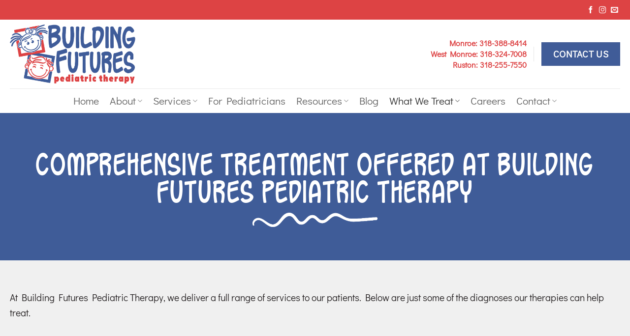

--- FILE ---
content_type: text/html; charset=UTF-8
request_url: https://buildingfutures.life/diagnoses-treatment/
body_size: 17840
content:
<!DOCTYPE html>
<html lang="en-US" class="loading-site no-js">
<head>
	<meta charset="UTF-8" />
	<link rel="profile" href="http://gmpg.org/xfn/11" />
	<link rel="pingback" href="https://buildingfutures.life/xmlrpc.php" />

	<script>(function(html){html.className = html.className.replace(/\bno-js\b/,'js')})(document.documentElement);</script>
<title>Pediatric Therapy Treatment in Ruston, Monroe, &amp; West Monroe, LA</title>

            <script data-no-defer="1" data-ezscrex="false" data-cfasync="false" data-pagespeed-no-defer data-cookieconsent="ignore">
                var ctPublicFunctions = {"_ajax_nonce":"caa9ae14a7","_rest_nonce":"3933ea0b0e","_ajax_url":"\/wp-admin\/admin-ajax.php","_rest_url":"https:\/\/buildingfutures.life\/wp-json\/","data__cookies_type":"none","data__ajax_type":"rest","data__bot_detector_enabled":"1","data__frontend_data_log_enabled":1,"cookiePrefix":"","wprocket_detected":false,"host_url":"buildingfutures.life","text__ee_click_to_select":"Click to select the whole data","text__ee_original_email":"The complete one is","text__ee_got_it":"Got it","text__ee_blocked":"Blocked","text__ee_cannot_connect":"Cannot connect","text__ee_cannot_decode":"Can not decode email. Unknown reason","text__ee_email_decoder":"CleanTalk email decoder","text__ee_wait_for_decoding":"The magic is on the way!","text__ee_decoding_process":"Please wait a few seconds while we decode the contact data."}
            </script>
        
            <script data-no-defer="1" data-ezscrex="false" data-cfasync="false" data-pagespeed-no-defer data-cookieconsent="ignore">
                var ctPublic = {"_ajax_nonce":"caa9ae14a7","settings__forms__check_internal":"0","settings__forms__check_external":"0","settings__forms__force_protection":0,"settings__forms__search_test":"1","settings__forms__wc_add_to_cart":"0","settings__data__bot_detector_enabled":"1","settings__sfw__anti_crawler":0,"blog_home":"https:\/\/buildingfutures.life\/","pixel__setting":"3","pixel__enabled":false,"pixel__url":null,"data__email_check_before_post":"1","data__email_check_exist_post":0,"data__cookies_type":"none","data__key_is_ok":false,"data__visible_fields_required":true,"wl_brandname":"Anti-Spam by CleanTalk","wl_brandname_short":"CleanTalk","ct_checkjs_key":506472715,"emailEncoderPassKey":"0a529e844d52adb8b99df81010c41c04","bot_detector_forms_excluded":"W10=","advancedCacheExists":false,"varnishCacheExists":false,"wc_ajax_add_to_cart":false}
            </script>
        <meta name="viewport" content="width=device-width, initial-scale=1" /><meta name="dc.title" content="Pediatric Therapy Treatment in Ruston, Monroe, &amp; West Monroe, LA">
<meta name="dc.description" content="Comprehensive pediatric diagnoses treatment to help your child reach milestones in Ruston, Monroe, &amp; West Monroe. Schedule a consultation today!">
<meta name="dc.relation" content="https://buildingfutures.life/diagnoses-treatment/">
<meta name="dc.source" content="https://buildingfutures.life/">
<meta name="dc.language" content="en_US">
<meta name="description" content="Comprehensive pediatric diagnoses treatment to help your child reach milestones in Ruston, Monroe, &amp; West Monroe. Schedule a consultation today!">
<meta name="robots" content="index, follow, max-snippet:-1, max-image-preview:large, max-video-preview:-1">
<link rel="canonical" href="https://buildingfutures.life/diagnoses-treatment/">
<meta property="og:url" content="https://buildingfutures.life/diagnoses-treatment/">
<meta property="og:site_name" content="Building Futures Pediatric Therapy">
<meta property="og:locale" content="en_US">
<meta property="og:type" content="article">
<meta property="article:author" content="https://www.facebook.com/buildingfuturesforkids">
<meta property="article:publisher" content="https://www.facebook.com/buildingfuturesforkids">
<meta property="og:title" content="Pediatric Therapy Treatment in Ruston, Monroe, &amp; West Monroe, LA">
<meta property="og:description" content="Comprehensive pediatric diagnoses treatment to help your child reach milestones in Ruston, Monroe, &amp; West Monroe. Schedule a consultation today!">
<meta property="og:image" content="https://buildingfutures.life/wp-content/uploads/2021/10/cropped-Site-Icon.png">
<meta property="og:image:secure_url" content="https://buildingfutures.life/wp-content/uploads/2021/10/cropped-Site-Icon.png">
<meta property="og:image:width" content="512">
<meta property="og:image:height" content="512">
<meta name="twitter:card" content="summary">
<meta name="twitter:title" content="Pediatric Therapy Treatment in Ruston, Monroe, &amp; West Monroe, LA">
<meta name="twitter:description" content="Comprehensive pediatric diagnoses treatment to help your child reach milestones in Ruston, Monroe, &amp; West Monroe. Schedule a consultation today!">
<link rel='dns-prefetch' href='//fd.cleantalk.org' />
<link rel='prefetch' href='https://buildingfutures.life/wp-content/themes/flatsome/assets/js/flatsome.js?ver=e2eddd6c228105dac048' />
<link rel='prefetch' href='https://buildingfutures.life/wp-content/themes/flatsome/assets/js/chunk.slider.js?ver=3.20.4' />
<link rel='prefetch' href='https://buildingfutures.life/wp-content/themes/flatsome/assets/js/chunk.popups.js?ver=3.20.4' />
<link rel='prefetch' href='https://buildingfutures.life/wp-content/themes/flatsome/assets/js/chunk.tooltips.js?ver=3.20.4' />
<link rel="alternate" type="application/rss+xml" title="Building Futures Pediatric Therapy &raquo; Feed" href="https://buildingfutures.life/feed/" />
<link rel="alternate" type="application/rss+xml" title="Building Futures Pediatric Therapy &raquo; Comments Feed" href="https://buildingfutures.life/comments/feed/" />
<link rel="alternate" type="text/calendar" title="Building Futures Pediatric Therapy &raquo; iCal Feed" href="https://buildingfutures.life/events/?ical=1" />
<link rel="alternate" title="oEmbed (JSON)" type="application/json+oembed" href="https://buildingfutures.life/wp-json/oembed/1.0/embed?url=https%3A%2F%2Fbuildingfutures.life%2Fdiagnoses-treatment%2F" />
<link rel="alternate" title="oEmbed (XML)" type="text/xml+oembed" href="https://buildingfutures.life/wp-json/oembed/1.0/embed?url=https%3A%2F%2Fbuildingfutures.life%2Fdiagnoses-treatment%2F&#038;format=xml" />
<style id='wp-img-auto-sizes-contain-inline-css' type='text/css'>
img:is([sizes=auto i],[sizes^="auto," i]){contain-intrinsic-size:3000px 1500px}
/*# sourceURL=wp-img-auto-sizes-contain-inline-css */
</style>
<link rel='stylesheet' id='formidable-css' href='https://buildingfutures.life/wp-content/plugins/formidable/css/formidableforms.css?ver=181942' type='text/css' media='all' />
<style id='wp-emoji-styles-inline-css' type='text/css'>

	img.wp-smiley, img.emoji {
		display: inline !important;
		border: none !important;
		box-shadow: none !important;
		height: 1em !important;
		width: 1em !important;
		margin: 0 0.07em !important;
		vertical-align: -0.1em !important;
		background: none !important;
		padding: 0 !important;
	}
/*# sourceURL=wp-emoji-styles-inline-css */
</style>
<style id='wp-block-library-inline-css' type='text/css'>
:root{--wp-block-synced-color:#7a00df;--wp-block-synced-color--rgb:122,0,223;--wp-bound-block-color:var(--wp-block-synced-color);--wp-editor-canvas-background:#ddd;--wp-admin-theme-color:#007cba;--wp-admin-theme-color--rgb:0,124,186;--wp-admin-theme-color-darker-10:#006ba1;--wp-admin-theme-color-darker-10--rgb:0,107,160.5;--wp-admin-theme-color-darker-20:#005a87;--wp-admin-theme-color-darker-20--rgb:0,90,135;--wp-admin-border-width-focus:2px}@media (min-resolution:192dpi){:root{--wp-admin-border-width-focus:1.5px}}.wp-element-button{cursor:pointer}:root .has-very-light-gray-background-color{background-color:#eee}:root .has-very-dark-gray-background-color{background-color:#313131}:root .has-very-light-gray-color{color:#eee}:root .has-very-dark-gray-color{color:#313131}:root .has-vivid-green-cyan-to-vivid-cyan-blue-gradient-background{background:linear-gradient(135deg,#00d084,#0693e3)}:root .has-purple-crush-gradient-background{background:linear-gradient(135deg,#34e2e4,#4721fb 50%,#ab1dfe)}:root .has-hazy-dawn-gradient-background{background:linear-gradient(135deg,#faaca8,#dad0ec)}:root .has-subdued-olive-gradient-background{background:linear-gradient(135deg,#fafae1,#67a671)}:root .has-atomic-cream-gradient-background{background:linear-gradient(135deg,#fdd79a,#004a59)}:root .has-nightshade-gradient-background{background:linear-gradient(135deg,#330968,#31cdcf)}:root .has-midnight-gradient-background{background:linear-gradient(135deg,#020381,#2874fc)}:root{--wp--preset--font-size--normal:16px;--wp--preset--font-size--huge:42px}.has-regular-font-size{font-size:1em}.has-larger-font-size{font-size:2.625em}.has-normal-font-size{font-size:var(--wp--preset--font-size--normal)}.has-huge-font-size{font-size:var(--wp--preset--font-size--huge)}.has-text-align-center{text-align:center}.has-text-align-left{text-align:left}.has-text-align-right{text-align:right}.has-fit-text{white-space:nowrap!important}#end-resizable-editor-section{display:none}.aligncenter{clear:both}.items-justified-left{justify-content:flex-start}.items-justified-center{justify-content:center}.items-justified-right{justify-content:flex-end}.items-justified-space-between{justify-content:space-between}.screen-reader-text{border:0;clip-path:inset(50%);height:1px;margin:-1px;overflow:hidden;padding:0;position:absolute;width:1px;word-wrap:normal!important}.screen-reader-text:focus{background-color:#ddd;clip-path:none;color:#444;display:block;font-size:1em;height:auto;left:5px;line-height:normal;padding:15px 23px 14px;text-decoration:none;top:5px;width:auto;z-index:100000}html :where(.has-border-color){border-style:solid}html :where([style*=border-top-color]){border-top-style:solid}html :where([style*=border-right-color]){border-right-style:solid}html :where([style*=border-bottom-color]){border-bottom-style:solid}html :where([style*=border-left-color]){border-left-style:solid}html :where([style*=border-width]){border-style:solid}html :where([style*=border-top-width]){border-top-style:solid}html :where([style*=border-right-width]){border-right-style:solid}html :where([style*=border-bottom-width]){border-bottom-style:solid}html :where([style*=border-left-width]){border-left-style:solid}html :where(img[class*=wp-image-]){height:auto;max-width:100%}:where(figure){margin:0 0 1em}html :where(.is-position-sticky){--wp-admin--admin-bar--position-offset:var(--wp-admin--admin-bar--height,0px)}@media screen and (max-width:600px){html :where(.is-position-sticky){--wp-admin--admin-bar--position-offset:0px}}

/*# sourceURL=wp-block-library-inline-css */
</style><style id='global-styles-inline-css' type='text/css'>
:root{--wp--preset--aspect-ratio--square: 1;--wp--preset--aspect-ratio--4-3: 4/3;--wp--preset--aspect-ratio--3-4: 3/4;--wp--preset--aspect-ratio--3-2: 3/2;--wp--preset--aspect-ratio--2-3: 2/3;--wp--preset--aspect-ratio--16-9: 16/9;--wp--preset--aspect-ratio--9-16: 9/16;--wp--preset--color--black: #000000;--wp--preset--color--cyan-bluish-gray: #abb8c3;--wp--preset--color--white: #ffffff;--wp--preset--color--pale-pink: #f78da7;--wp--preset--color--vivid-red: #cf2e2e;--wp--preset--color--luminous-vivid-orange: #ff6900;--wp--preset--color--luminous-vivid-amber: #fcb900;--wp--preset--color--light-green-cyan: #7bdcb5;--wp--preset--color--vivid-green-cyan: #00d084;--wp--preset--color--pale-cyan-blue: #8ed1fc;--wp--preset--color--vivid-cyan-blue: #0693e3;--wp--preset--color--vivid-purple: #9b51e0;--wp--preset--color--primary: #405c98;--wp--preset--color--secondary: #dd4344;--wp--preset--color--success: #5cdd5c;--wp--preset--color--alert: #b20000;--wp--preset--gradient--vivid-cyan-blue-to-vivid-purple: linear-gradient(135deg,rgb(6,147,227) 0%,rgb(155,81,224) 100%);--wp--preset--gradient--light-green-cyan-to-vivid-green-cyan: linear-gradient(135deg,rgb(122,220,180) 0%,rgb(0,208,130) 100%);--wp--preset--gradient--luminous-vivid-amber-to-luminous-vivid-orange: linear-gradient(135deg,rgb(252,185,0) 0%,rgb(255,105,0) 100%);--wp--preset--gradient--luminous-vivid-orange-to-vivid-red: linear-gradient(135deg,rgb(255,105,0) 0%,rgb(207,46,46) 100%);--wp--preset--gradient--very-light-gray-to-cyan-bluish-gray: linear-gradient(135deg,rgb(238,238,238) 0%,rgb(169,184,195) 100%);--wp--preset--gradient--cool-to-warm-spectrum: linear-gradient(135deg,rgb(74,234,220) 0%,rgb(151,120,209) 20%,rgb(207,42,186) 40%,rgb(238,44,130) 60%,rgb(251,105,98) 80%,rgb(254,248,76) 100%);--wp--preset--gradient--blush-light-purple: linear-gradient(135deg,rgb(255,206,236) 0%,rgb(152,150,240) 100%);--wp--preset--gradient--blush-bordeaux: linear-gradient(135deg,rgb(254,205,165) 0%,rgb(254,45,45) 50%,rgb(107,0,62) 100%);--wp--preset--gradient--luminous-dusk: linear-gradient(135deg,rgb(255,203,112) 0%,rgb(199,81,192) 50%,rgb(65,88,208) 100%);--wp--preset--gradient--pale-ocean: linear-gradient(135deg,rgb(255,245,203) 0%,rgb(182,227,212) 50%,rgb(51,167,181) 100%);--wp--preset--gradient--electric-grass: linear-gradient(135deg,rgb(202,248,128) 0%,rgb(113,206,126) 100%);--wp--preset--gradient--midnight: linear-gradient(135deg,rgb(2,3,129) 0%,rgb(40,116,252) 100%);--wp--preset--font-size--small: 13px;--wp--preset--font-size--medium: 20px;--wp--preset--font-size--large: 36px;--wp--preset--font-size--x-large: 42px;--wp--preset--spacing--20: 0.44rem;--wp--preset--spacing--30: 0.67rem;--wp--preset--spacing--40: 1rem;--wp--preset--spacing--50: 1.5rem;--wp--preset--spacing--60: 2.25rem;--wp--preset--spacing--70: 3.38rem;--wp--preset--spacing--80: 5.06rem;--wp--preset--shadow--natural: 6px 6px 9px rgba(0, 0, 0, 0.2);--wp--preset--shadow--deep: 12px 12px 50px rgba(0, 0, 0, 0.4);--wp--preset--shadow--sharp: 6px 6px 0px rgba(0, 0, 0, 0.2);--wp--preset--shadow--outlined: 6px 6px 0px -3px rgb(255, 255, 255), 6px 6px rgb(0, 0, 0);--wp--preset--shadow--crisp: 6px 6px 0px rgb(0, 0, 0);}:where(body) { margin: 0; }.wp-site-blocks > .alignleft { float: left; margin-right: 2em; }.wp-site-blocks > .alignright { float: right; margin-left: 2em; }.wp-site-blocks > .aligncenter { justify-content: center; margin-left: auto; margin-right: auto; }:where(.is-layout-flex){gap: 0.5em;}:where(.is-layout-grid){gap: 0.5em;}.is-layout-flow > .alignleft{float: left;margin-inline-start: 0;margin-inline-end: 2em;}.is-layout-flow > .alignright{float: right;margin-inline-start: 2em;margin-inline-end: 0;}.is-layout-flow > .aligncenter{margin-left: auto !important;margin-right: auto !important;}.is-layout-constrained > .alignleft{float: left;margin-inline-start: 0;margin-inline-end: 2em;}.is-layout-constrained > .alignright{float: right;margin-inline-start: 2em;margin-inline-end: 0;}.is-layout-constrained > .aligncenter{margin-left: auto !important;margin-right: auto !important;}.is-layout-constrained > :where(:not(.alignleft):not(.alignright):not(.alignfull)){margin-left: auto !important;margin-right: auto !important;}body .is-layout-flex{display: flex;}.is-layout-flex{flex-wrap: wrap;align-items: center;}.is-layout-flex > :is(*, div){margin: 0;}body .is-layout-grid{display: grid;}.is-layout-grid > :is(*, div){margin: 0;}body{padding-top: 0px;padding-right: 0px;padding-bottom: 0px;padding-left: 0px;}a:where(:not(.wp-element-button)){text-decoration: none;}:root :where(.wp-element-button, .wp-block-button__link){background-color: #32373c;border-width: 0;color: #fff;font-family: inherit;font-size: inherit;font-style: inherit;font-weight: inherit;letter-spacing: inherit;line-height: inherit;padding-top: calc(0.667em + 2px);padding-right: calc(1.333em + 2px);padding-bottom: calc(0.667em + 2px);padding-left: calc(1.333em + 2px);text-decoration: none;text-transform: inherit;}.has-black-color{color: var(--wp--preset--color--black) !important;}.has-cyan-bluish-gray-color{color: var(--wp--preset--color--cyan-bluish-gray) !important;}.has-white-color{color: var(--wp--preset--color--white) !important;}.has-pale-pink-color{color: var(--wp--preset--color--pale-pink) !important;}.has-vivid-red-color{color: var(--wp--preset--color--vivid-red) !important;}.has-luminous-vivid-orange-color{color: var(--wp--preset--color--luminous-vivid-orange) !important;}.has-luminous-vivid-amber-color{color: var(--wp--preset--color--luminous-vivid-amber) !important;}.has-light-green-cyan-color{color: var(--wp--preset--color--light-green-cyan) !important;}.has-vivid-green-cyan-color{color: var(--wp--preset--color--vivid-green-cyan) !important;}.has-pale-cyan-blue-color{color: var(--wp--preset--color--pale-cyan-blue) !important;}.has-vivid-cyan-blue-color{color: var(--wp--preset--color--vivid-cyan-blue) !important;}.has-vivid-purple-color{color: var(--wp--preset--color--vivid-purple) !important;}.has-primary-color{color: var(--wp--preset--color--primary) !important;}.has-secondary-color{color: var(--wp--preset--color--secondary) !important;}.has-success-color{color: var(--wp--preset--color--success) !important;}.has-alert-color{color: var(--wp--preset--color--alert) !important;}.has-black-background-color{background-color: var(--wp--preset--color--black) !important;}.has-cyan-bluish-gray-background-color{background-color: var(--wp--preset--color--cyan-bluish-gray) !important;}.has-white-background-color{background-color: var(--wp--preset--color--white) !important;}.has-pale-pink-background-color{background-color: var(--wp--preset--color--pale-pink) !important;}.has-vivid-red-background-color{background-color: var(--wp--preset--color--vivid-red) !important;}.has-luminous-vivid-orange-background-color{background-color: var(--wp--preset--color--luminous-vivid-orange) !important;}.has-luminous-vivid-amber-background-color{background-color: var(--wp--preset--color--luminous-vivid-amber) !important;}.has-light-green-cyan-background-color{background-color: var(--wp--preset--color--light-green-cyan) !important;}.has-vivid-green-cyan-background-color{background-color: var(--wp--preset--color--vivid-green-cyan) !important;}.has-pale-cyan-blue-background-color{background-color: var(--wp--preset--color--pale-cyan-blue) !important;}.has-vivid-cyan-blue-background-color{background-color: var(--wp--preset--color--vivid-cyan-blue) !important;}.has-vivid-purple-background-color{background-color: var(--wp--preset--color--vivid-purple) !important;}.has-primary-background-color{background-color: var(--wp--preset--color--primary) !important;}.has-secondary-background-color{background-color: var(--wp--preset--color--secondary) !important;}.has-success-background-color{background-color: var(--wp--preset--color--success) !important;}.has-alert-background-color{background-color: var(--wp--preset--color--alert) !important;}.has-black-border-color{border-color: var(--wp--preset--color--black) !important;}.has-cyan-bluish-gray-border-color{border-color: var(--wp--preset--color--cyan-bluish-gray) !important;}.has-white-border-color{border-color: var(--wp--preset--color--white) !important;}.has-pale-pink-border-color{border-color: var(--wp--preset--color--pale-pink) !important;}.has-vivid-red-border-color{border-color: var(--wp--preset--color--vivid-red) !important;}.has-luminous-vivid-orange-border-color{border-color: var(--wp--preset--color--luminous-vivid-orange) !important;}.has-luminous-vivid-amber-border-color{border-color: var(--wp--preset--color--luminous-vivid-amber) !important;}.has-light-green-cyan-border-color{border-color: var(--wp--preset--color--light-green-cyan) !important;}.has-vivid-green-cyan-border-color{border-color: var(--wp--preset--color--vivid-green-cyan) !important;}.has-pale-cyan-blue-border-color{border-color: var(--wp--preset--color--pale-cyan-blue) !important;}.has-vivid-cyan-blue-border-color{border-color: var(--wp--preset--color--vivid-cyan-blue) !important;}.has-vivid-purple-border-color{border-color: var(--wp--preset--color--vivid-purple) !important;}.has-primary-border-color{border-color: var(--wp--preset--color--primary) !important;}.has-secondary-border-color{border-color: var(--wp--preset--color--secondary) !important;}.has-success-border-color{border-color: var(--wp--preset--color--success) !important;}.has-alert-border-color{border-color: var(--wp--preset--color--alert) !important;}.has-vivid-cyan-blue-to-vivid-purple-gradient-background{background: var(--wp--preset--gradient--vivid-cyan-blue-to-vivid-purple) !important;}.has-light-green-cyan-to-vivid-green-cyan-gradient-background{background: var(--wp--preset--gradient--light-green-cyan-to-vivid-green-cyan) !important;}.has-luminous-vivid-amber-to-luminous-vivid-orange-gradient-background{background: var(--wp--preset--gradient--luminous-vivid-amber-to-luminous-vivid-orange) !important;}.has-luminous-vivid-orange-to-vivid-red-gradient-background{background: var(--wp--preset--gradient--luminous-vivid-orange-to-vivid-red) !important;}.has-very-light-gray-to-cyan-bluish-gray-gradient-background{background: var(--wp--preset--gradient--very-light-gray-to-cyan-bluish-gray) !important;}.has-cool-to-warm-spectrum-gradient-background{background: var(--wp--preset--gradient--cool-to-warm-spectrum) !important;}.has-blush-light-purple-gradient-background{background: var(--wp--preset--gradient--blush-light-purple) !important;}.has-blush-bordeaux-gradient-background{background: var(--wp--preset--gradient--blush-bordeaux) !important;}.has-luminous-dusk-gradient-background{background: var(--wp--preset--gradient--luminous-dusk) !important;}.has-pale-ocean-gradient-background{background: var(--wp--preset--gradient--pale-ocean) !important;}.has-electric-grass-gradient-background{background: var(--wp--preset--gradient--electric-grass) !important;}.has-midnight-gradient-background{background: var(--wp--preset--gradient--midnight) !important;}.has-small-font-size{font-size: var(--wp--preset--font-size--small) !important;}.has-medium-font-size{font-size: var(--wp--preset--font-size--medium) !important;}.has-large-font-size{font-size: var(--wp--preset--font-size--large) !important;}.has-x-large-font-size{font-size: var(--wp--preset--font-size--x-large) !important;}
/*# sourceURL=global-styles-inline-css */
</style>

<link rel='stylesheet' id='cleantalk-public-css-css' href='https://buildingfutures.life/wp-content/plugins/cleantalk-spam-protect/css/cleantalk-public.min.css?ver=6.70.1_1767901326' type='text/css' media='all' />
<link rel='stylesheet' id='cleantalk-email-decoder-css-css' href='https://buildingfutures.life/wp-content/plugins/cleantalk-spam-protect/css/cleantalk-email-decoder.min.css?ver=6.70.1_1767901326' type='text/css' media='all' />
<link rel='stylesheet' id='uaf_client_css-css' href='https://buildingfutures.life/wp-content/uploads/useanyfont/uaf.css?ver=1765820283' type='text/css' media='all' />
<link rel='stylesheet' id='flatsome-main-css' href='https://buildingfutures.life/wp-content/themes/flatsome/assets/css/flatsome.css?ver=3.20.4' type='text/css' media='all' />
<style id='flatsome-main-inline-css' type='text/css'>
@font-face {
				font-family: "fl-icons";
				font-display: block;
				src: url(https://buildingfutures.life/wp-content/themes/flatsome/assets/css/icons/fl-icons.eot?v=3.20.4);
				src:
					url(https://buildingfutures.life/wp-content/themes/flatsome/assets/css/icons/fl-icons.eot#iefix?v=3.20.4) format("embedded-opentype"),
					url(https://buildingfutures.life/wp-content/themes/flatsome/assets/css/icons/fl-icons.woff2?v=3.20.4) format("woff2"),
					url(https://buildingfutures.life/wp-content/themes/flatsome/assets/css/icons/fl-icons.ttf?v=3.20.4) format("truetype"),
					url(https://buildingfutures.life/wp-content/themes/flatsome/assets/css/icons/fl-icons.woff?v=3.20.4) format("woff"),
					url(https://buildingfutures.life/wp-content/themes/flatsome/assets/css/icons/fl-icons.svg?v=3.20.4#fl-icons) format("svg");
			}
/*# sourceURL=flatsome-main-inline-css */
</style>
<link rel='stylesheet' id='flatsome-style-css' href='https://buildingfutures.life/wp-content/themes/flatsome-child/style.css?ver=3.0' type='text/css' media='all' />
<script type="text/javascript" src="https://buildingfutures.life/wp-content/plugins/cleantalk-spam-protect/js/apbct-public-bundle.min.js?ver=6.70.1_1767901326" id="apbct-public-bundle.min-js-js"></script>
<script type="text/javascript" src="https://fd.cleantalk.org/ct-bot-detector-wrapper.js?ver=6.70.1" id="ct_bot_detector-js" defer="defer" data-wp-strategy="defer"></script>
<script type="text/javascript" src="https://buildingfutures.life/wp-includes/js/jquery/jquery.min.js?ver=3.7.1" id="jquery-core-js"></script>
<script type="text/javascript" src="https://buildingfutures.life/wp-includes/js/jquery/jquery-migrate.min.js?ver=3.4.1" id="jquery-migrate-js"></script>
<link rel="https://api.w.org/" href="https://buildingfutures.life/wp-json/" /><link rel="alternate" title="JSON" type="application/json" href="https://buildingfutures.life/wp-json/wp/v2/pages/1523" /><link rel="EditURI" type="application/rsd+xml" title="RSD" href="https://buildingfutures.life/xmlrpc.php?rsd" />
<meta name="generator" content="WordPress 6.9" />
<link rel='shortlink' href='https://buildingfutures.life/?p=1523' />
<meta name="tec-api-version" content="v1"><meta name="tec-api-origin" content="https://buildingfutures.life"><link rel="alternate" href="https://buildingfutures.life/wp-json/tribe/events/v1/" /><script>document.documentElement.className += " js";</script>
<!-- Google Tag Manager -->
<script>(function(w,d,s,l,i){w[l]=w[l]||[];w[l].push({'gtm.start':
new Date().getTime(),event:'gtm.js'});var f=d.getElementsByTagName(s)[0],
j=d.createElement(s),dl=l!='dataLayer'?'&l='+l:'';j.async=true;j.src=
'https://www.googletagmanager.com/gtm.js?id='+i+dl;f.parentNode.insertBefore(j,f);
})(window,document,'script','dataLayer','GTM-N7W8BHQ');</script>
<!-- End Google Tag Manager -->
<link rel="preconnect" href="//code.tidio.co"><link rel="icon" href="https://buildingfutures.life/wp-content/uploads/2021/10/cropped-Site-Icon-32x32.png" sizes="32x32" />
<link rel="icon" href="https://buildingfutures.life/wp-content/uploads/2021/10/cropped-Site-Icon-192x192.png" sizes="192x192" />
<link rel="apple-touch-icon" href="https://buildingfutures.life/wp-content/uploads/2021/10/cropped-Site-Icon-180x180.png" />
<meta name="msapplication-TileImage" content="https://buildingfutures.life/wp-content/uploads/2021/10/cropped-Site-Icon-270x270.png" />
<style id="custom-css" type="text/css">:root {--primary-color: #405c98;--fs-color-primary: #405c98;--fs-color-secondary: #dd4344;--fs-color-success: #5cdd5c;--fs-color-alert: #b20000;--fs-color-base: #231f20;--fs-experimental-link-color: #d60404;--fs-experimental-link-color-hover: #111;}.tooltipster-base {--tooltip-color: #fff;--tooltip-bg-color: #000;}.off-canvas-right .mfp-content, .off-canvas-left .mfp-content {--drawer-width: 300px;}.container-width, .full-width .ubermenu-nav, .container, .row{max-width: 1270px}.row.row-collapse{max-width: 1240px}.row.row-small{max-width: 1262.5px}.row.row-large{max-width: 1300px}.header-main{height: 140px}#logo img{max-height: 140px}#logo{width:300px;}#logo img{padding:10px 0;}.header-bottom{min-height: 50px}.header-top{min-height: 40px}.transparent .header-main{height: 90px}.transparent #logo img{max-height: 90px}.has-transparent + .page-title:first-of-type,.has-transparent + #main > .page-title,.has-transparent + #main > div > .page-title,.has-transparent + #main .page-header-wrapper:first-of-type .page-title{padding-top: 170px;}.header.show-on-scroll,.stuck .header-main{height:70px!important}.stuck #logo img{max-height: 70px!important}.header-bottom {background-color: #ffffff}.stuck .header-main .nav > li > a{line-height: 40px }.header-bottom-nav > li > a{line-height: 16px }@media (max-width: 549px) {.header-main{height: 100px}#logo img{max-height: 100px}}.header-top{background-color:#dd4344!important;}h1,h2,h3,h4,h5,h6,.heading-font{color: #405c98;}body{font-size: 108%;}body{font-family: "Didact Gothic", sans-serif;}body {font-weight: 400;font-style: normal;}.nav > li > a {font-family: "Didact Gothic", sans-serif;}.mobile-sidebar-levels-2 .nav > li > ul > li > a {font-family: "Didact Gothic", sans-serif;}.nav > li > a,.mobile-sidebar-levels-2 .nav > li > ul > li > a {font-weight: 400;font-style: normal;}h1,h2,h3,h4,h5,h6,.heading-font, .off-canvas-center .nav-sidebar.nav-vertical > li > a{font-family: Lato, sans-serif;}h1,h2,h3,h4,h5,h6,.heading-font,.banner h1,.banner h2 {font-weight: 700;font-style: normal;}.alt-font{font-family: oh-crud-bb, sans-serif;}.alt-font {font-weight: 400!important;font-style: normal!important;}.absolute-footer, html{background-color: #264180}.nav-vertical-fly-out > li + li {border-top-width: 1px; border-top-style: solid;}/* Custom CSS */.html_topbar_left p {font-size:16px!important;line-height:1.4em}.menu-item-1577 .sub-menu.nav-dropdown.nav-dropdown-default {display: grid !important;grid-auto-flow: column;/* fill down then across */grid-template-rows: repeat(7, auto);/* 10 rows for ~20 items */column-gap: 1rem;row-gap: 0;min-width: 920px;padding: 10px 0px 0px 10px;}dropdown-default>li>a {margin:10px 0px 0px 10px;}.nav-dropdown>li>a {font-size:15px!important;}.sub-menu.nav-dropdown.nav-dropdown-default > li {padding: 0px 0; /* increase or decrease until columns look even */}button {color: #FFFFFF;}alt-font{letter-spacing: 3px;}/* Increase Site Font Size */html { font-size: calc(100% * 1.125); }/* +12.5% desktop */@media (max-width: 1023px) {html { font-size: calc(100% * 1.05); }/* +5% tablet */}@media (max-width: 640px) {html { font-size: calc(100% * 1.05); } /* +5% mobile */}.label-new.menu-item > a:after{content:"New";}.label-hot.menu-item > a:after{content:"Hot";}.label-sale.menu-item > a:after{content:"Sale";}.label-popular.menu-item > a:after{content:"Popular";}</style>		<style type="text/css" id="wp-custom-css">
			.center-list ul {
    padding-left: 280px;
}
.link-color a {
    color: #dd8343;
}
.text-with-list a {
    color: #000;
	text-decoration: underline;
}
/*Hub Page Listing*/
.hub-listing-sec ul{
	list-style:none;
}
.hub-listing-sec li{
	list-style:none;
	margin-left:10px !important;
}
.hub-listing-sec li a{
	color:#231F20;
}
.hub-listing-sec li a:hover{
	color:#DD4344;
}
.text-with-list ul{
	column-count:2;
}

@media (max-width: 767.98px) {
.text-with-list ul{
	column-count:1;
}
	.center-list ul {
    padding-left: 2px;
}
}
/**/		</style>
		<style id="kirki-inline-styles">/* latin-ext */
@font-face {
  font-family: 'Lato';
  font-style: normal;
  font-weight: 700;
  font-display: swap;
  src: url(https://buildingfutures.life/wp-content/fonts/lato/S6u9w4BMUTPHh6UVSwaPGR_p.woff2) format('woff2');
  unicode-range: U+0100-02BA, U+02BD-02C5, U+02C7-02CC, U+02CE-02D7, U+02DD-02FF, U+0304, U+0308, U+0329, U+1D00-1DBF, U+1E00-1E9F, U+1EF2-1EFF, U+2020, U+20A0-20AB, U+20AD-20C0, U+2113, U+2C60-2C7F, U+A720-A7FF;
}
/* latin */
@font-face {
  font-family: 'Lato';
  font-style: normal;
  font-weight: 700;
  font-display: swap;
  src: url(https://buildingfutures.life/wp-content/fonts/lato/S6u9w4BMUTPHh6UVSwiPGQ.woff2) format('woff2');
  unicode-range: U+0000-00FF, U+0131, U+0152-0153, U+02BB-02BC, U+02C6, U+02DA, U+02DC, U+0304, U+0308, U+0329, U+2000-206F, U+20AC, U+2122, U+2191, U+2193, U+2212, U+2215, U+FEFF, U+FFFD;
}/* cyrillic-ext */
@font-face {
  font-family: 'Didact Gothic';
  font-style: normal;
  font-weight: 400;
  font-display: swap;
  src: url(https://buildingfutures.life/wp-content/fonts/didact-gothic/ahcfv8qz1zt6hCC5G4F_P4ASlUaYpnLl.woff2) format('woff2');
  unicode-range: U+0460-052F, U+1C80-1C8A, U+20B4, U+2DE0-2DFF, U+A640-A69F, U+FE2E-FE2F;
}
/* cyrillic */
@font-face {
  font-family: 'Didact Gothic';
  font-style: normal;
  font-weight: 400;
  font-display: swap;
  src: url(https://buildingfutures.life/wp-content/fonts/didact-gothic/ahcfv8qz1zt6hCC5G4F_P4ASlU-YpnLl.woff2) format('woff2');
  unicode-range: U+0301, U+0400-045F, U+0490-0491, U+04B0-04B1, U+2116;
}
/* greek-ext */
@font-face {
  font-family: 'Didact Gothic';
  font-style: normal;
  font-weight: 400;
  font-display: swap;
  src: url(https://buildingfutures.life/wp-content/fonts/didact-gothic/ahcfv8qz1zt6hCC5G4F_P4ASlUeYpnLl.woff2) format('woff2');
  unicode-range: U+1F00-1FFF;
}
/* greek */
@font-face {
  font-family: 'Didact Gothic';
  font-style: normal;
  font-weight: 400;
  font-display: swap;
  src: url(https://buildingfutures.life/wp-content/fonts/didact-gothic/ahcfv8qz1zt6hCC5G4F_P4ASlUiYpnLl.woff2) format('woff2');
  unicode-range: U+0370-0377, U+037A-037F, U+0384-038A, U+038C, U+038E-03A1, U+03A3-03FF;
}
/* latin-ext */
@font-face {
  font-family: 'Didact Gothic';
  font-style: normal;
  font-weight: 400;
  font-display: swap;
  src: url(https://buildingfutures.life/wp-content/fonts/didact-gothic/ahcfv8qz1zt6hCC5G4F_P4ASlUWYpnLl.woff2) format('woff2');
  unicode-range: U+0100-02BA, U+02BD-02C5, U+02C7-02CC, U+02CE-02D7, U+02DD-02FF, U+0304, U+0308, U+0329, U+1D00-1DBF, U+1E00-1E9F, U+1EF2-1EFF, U+2020, U+20A0-20AB, U+20AD-20C0, U+2113, U+2C60-2C7F, U+A720-A7FF;
}
/* latin */
@font-face {
  font-family: 'Didact Gothic';
  font-style: normal;
  font-weight: 400;
  font-display: swap;
  src: url(https://buildingfutures.life/wp-content/fonts/didact-gothic/ahcfv8qz1zt6hCC5G4F_P4ASlUuYpg.woff2) format('woff2');
  unicode-range: U+0000-00FF, U+0131, U+0152-0153, U+02BB-02BC, U+02C6, U+02DA, U+02DC, U+0304, U+0308, U+0329, U+2000-206F, U+20AC, U+2122, U+2191, U+2193, U+2212, U+2215, U+FEFF, U+FFFD;
}</style></head>

<body class="wp-singular page-template page-template-page-blank page-template-page-blank-php page page-id-1523 page-parent wp-theme-flatsome wp-child-theme-flatsome-child tribe-no-js lightbox nav-dropdown-has-arrow nav-dropdown-has-shadow nav-dropdown-has-border">

<!-- Google Tag Manager (noscript) -->
<noscript><iframe src="https://www.googletagmanager.com/ns.html?id=GTM-N7W8BHQ"
height="0" width="0" style="display:none;visibility:hidden"></iframe></noscript>
<!-- End Google Tag Manager (noscript) -->
<a class="skip-link screen-reader-text" href="#main">Skip to content</a>

<div id="wrapper">

	
	<header id="header" class="header has-sticky sticky-shrink">
		<div class="header-wrapper">
			<div id="top-bar" class="header-top hide-for-sticky nav-dark">
    <div class="flex-row container">
      <div class="flex-col hide-for-medium flex-left">
          <ul class="nav nav-left medium-nav-center nav-small  nav-divided">
                        </ul>
      </div>

      <div class="flex-col hide-for-medium flex-center">
          <ul class="nav nav-center nav-small  nav-divided">
                        </ul>
      </div>

      <div class="flex-col hide-for-medium flex-right">
         <ul class="nav top-bar-nav nav-right nav-small  nav-divided">
              <li class="html header-social-icons ml-0">
	<div class="social-icons follow-icons" ><a href="https://www.facebook.com/buildingfuturesforkids" target="_blank" data-label="Facebook" class="icon plain tooltip facebook" title="Follow on Facebook" aria-label="Follow on Facebook" rel="noopener nofollow"><i class="icon-facebook" aria-hidden="true"></i></a><a href="https://www.instagram.com/buildingfutures/" target="_blank" data-label="Instagram" class="icon plain tooltip instagram" title="Follow on Instagram" aria-label="Follow on Instagram" rel="noopener nofollow"><i class="icon-instagram" aria-hidden="true"></i></a><a href="mailto:info@buildingfutures.life" data-label="E-mail" target="_blank" class="icon plain tooltip email" title="Send us an email" aria-label="Send us an email" rel="nofollow noopener"><i class="icon-envelop" aria-hidden="true"></i></a></div></li>
          </ul>
      </div>

            <div class="flex-col show-for-medium flex-grow">
          <ul class="nav nav-center nav-small mobile-nav  nav-divided">
              <li class="html custom html_nav_position_text_top"><p class="lead" style="font-size: 1.2em;"><strong><a href="tel:1-318-324-7008" style="color: #FFFFFF;">West Monroe (318) 324-7008</a></strong></p></li><li class="header-divider"></li><li class="html custom html_topbar_right"><p class="lead" style="font-size: 1.2em;"><strong><a href="tel:1-318-255-7550" style="color: #FFFFFF;">Ruston (318) 255-7550</a></strong></p></li><li class="header-divider"></li><li class="html custom html_top_right_text"><p class="lead" style="font-size: 1.2em;"><strong><a href="tel:1-318-388-8414" style="color: #FFFFFF;">Monroe (318) 388-8414</a></strong></p></li>          </ul>
      </div>
      
    </div>
</div>
<div id="masthead" class="header-main ">
      <div class="header-inner flex-row container logo-left medium-logo-center" role="navigation">

          <!-- Logo -->
          <div id="logo" class="flex-col logo">
            
<!-- Header logo -->
<a href="https://buildingfutures.life/" title="Building Futures Pediatric Therapy" rel="home">
		<img width="960" height="452" src="https://buildingfutures.life/wp-content/uploads/2021/09/Logo.png" class="header_logo header-logo" alt="Building Futures Pediatric Therapy"/><img  width="960" height="452" src="https://buildingfutures.life/wp-content/uploads/2021/09/Logo.png" class="header-logo-dark" alt="Building Futures Pediatric Therapy"/></a>
          </div>

          <!-- Mobile Left Elements -->
          <div class="flex-col show-for-medium flex-left">
            <ul class="mobile-nav nav nav-left ">
                          </ul>
          </div>

          <!-- Left Elements -->
          <div class="flex-col hide-for-medium flex-left
            flex-grow">
            <ul class="header-nav header-nav-main nav nav-left  nav-uppercase" >
                          </ul>
          </div>

          <!-- Right Elements -->
          <div class="flex-col hide-for-medium flex-right">
            <ul class="header-nav header-nav-main nav nav-right  nav-uppercase">
              <li class="html custom html_topbar_left"><p class="lead" style="color: #DD4344; font-size: 1.2em; text-align: right;"><strong>Monroe: 318-388-8414</strong><br/>
<strong>West Monroe: 318-324-7008</strong><br/>
<strong>Ruston: 318-255-7550</strong></p></li><li class="header-divider"></li><li class="html header-button-1">
	<div class="header-button">
		<a href="https://buildingfutures.life/contact/" class="button primary is-large" >
		<span>Contact Us</span>
	</a>
	</div>
</li>
            </ul>
          </div>

          <!-- Mobile Right Elements -->
          <div class="flex-col show-for-medium flex-right">
            <ul class="mobile-nav nav nav-right ">
              <li class="nav-icon has-icon">
			<a href="#" class="is-small" data-open="#main-menu" data-pos="left" data-bg="main-menu-overlay" role="button" aria-label="Menu" aria-controls="main-menu" aria-expanded="false" aria-haspopup="dialog" data-flatsome-role-button>
			<i class="icon-menu" aria-hidden="true"></i>					</a>
	</li>
            </ul>
          </div>

      </div>

            <div class="container"><div class="top-divider full-width"></div></div>
      </div>
<div id="wide-nav" class="header-bottom wide-nav flex-has-center hide-for-medium">
    <div class="flex-row container">

            
                        <div class="flex-col hide-for-medium flex-center">
                <ul class="nav header-nav header-bottom-nav nav-center  nav-size-xlarge nav-spacing-large">
                    <li id="menu-item-30" class="menu-item menu-item-type-post_type menu-item-object-page menu-item-home menu-item-30 menu-item-design-default"><a href="https://buildingfutures.life/" class="nav-top-link">Home</a></li>
<li id="menu-item-56" class="menu-item menu-item-type-post_type menu-item-object-page menu-item-has-children menu-item-56 menu-item-design-default has-dropdown"><a href="https://buildingfutures.life/about/" class="nav-top-link" aria-expanded="false" aria-haspopup="menu">About<i class="icon-angle-down" aria-hidden="true"></i></a>
<ul class="sub-menu nav-dropdown nav-dropdown-default">
	<li id="menu-item-2168" class="menu-item menu-item-type-post_type menu-item-object-page menu-item-2168"><a href="https://buildingfutures.life/our-story/">Our Story</a></li>
	<li id="menu-item-188" class="menu-item menu-item-type-post_type menu-item-object-page menu-item-188"><a href="https://buildingfutures.life/about/meet-the-owners/">Meet the Owners</a></li>
	<li id="menu-item-261" class="menu-item menu-item-type-post_type menu-item-object-page menu-item-261"><a href="https://buildingfutures.life/about/about-the-team/">About The Team</a></li>
	<li id="menu-item-192" class="menu-item menu-item-type-post_type menu-item-object-page menu-item-192"><a href="https://buildingfutures.life/about/insurance/">Insurance</a></li>
	<li id="menu-item-166" class="menu-item menu-item-type-post_type menu-item-object-page menu-item-166"><a href="https://buildingfutures.life/success-stories/">Success Stories</a></li>
</ul>
</li>
<li id="menu-item-140" class="menu-item menu-item-type-post_type menu-item-object-page menu-item-has-children menu-item-140 menu-item-design-default has-dropdown"><a href="https://buildingfutures.life/pediatric-therapy-services/" class="nav-top-link" aria-expanded="false" aria-haspopup="menu">Services<i class="icon-angle-down" aria-hidden="true"></i></a>
<ul class="sub-menu nav-dropdown nav-dropdown-default">
	<li id="menu-item-209" class="menu-item menu-item-type-post_type menu-item-object-page menu-item-209"><a href="https://buildingfutures.life/pediatric-therapy-services/pediatric-occupational-therapy-in-ruston-monroe/">Pediatric Occupational Therapy</a></li>
	<li id="menu-item-208" class="menu-item menu-item-type-post_type menu-item-object-page menu-item-208"><a href="https://buildingfutures.life/pediatric-therapy-services/pediatric-physical-therapy-in-ruston-monroe/">Pediatric Physical Therapy</a></li>
	<li id="menu-item-207" class="menu-item menu-item-type-post_type menu-item-object-page menu-item-207"><a href="https://buildingfutures.life/pediatric-therapy-services/pediatric-speech-therapy-in-ruston-monroe/">Pediatric Speech Therapy</a></li>
	<li id="menu-item-880" class="menu-item menu-item-type-post_type menu-item-object-page menu-item-880"><a href="https://buildingfutures.life/pediatric-therapy-services/pediatric-feeding-therapy/">Pediatric Feeding Therapy</a></li>
	<li id="menu-item-881" class="menu-item menu-item-type-post_type menu-item-object-page menu-item-881"><a href="https://buildingfutures.life/pediatric-therapy-services/pediatric-hippotherapy/">Pediatric Hippotherapy</a></li>
</ul>
</li>
<li id="menu-item-160" class="menu-item menu-item-type-post_type menu-item-object-page menu-item-160 menu-item-design-default"><a href="https://buildingfutures.life/for-pediatricians/" class="nav-top-link">For Pediatricians</a></li>
<li id="menu-item-149" class="menu-item menu-item-type-post_type menu-item-object-page menu-item-has-children menu-item-149 menu-item-design-default has-dropdown"><a href="https://buildingfutures.life/pediatric-therapy-resources/" class="nav-top-link" aria-expanded="false" aria-haspopup="menu">Resources<i class="icon-angle-down" aria-hidden="true"></i></a>
<ul class="sub-menu nav-dropdown nav-dropdown-default">
	<li id="menu-item-575" class="menu-item menu-item-type-custom menu-item-object-custom menu-item-575"><a target="_blank" href="https://buildingfutures.developmentchecklist.com/">Free Developmental Screening</a></li>
	<li id="menu-item-212" class="menu-item menu-item-type-post_type menu-item-object-page menu-item-212"><a href="https://buildingfutures.life/pediatric-therapy-resources/frequently-asked-questions-about-pediatric-therapy/">Frequently Asked Questions</a></li>
	<li id="menu-item-958" class="menu-item menu-item-type-post_type menu-item-object-page menu-item-958"><a href="https://buildingfutures.life/pediatric-therapy-resources/insurance-terms-defined/">Insurance Terms Defined</a></li>
</ul>
</li>
<li id="menu-item-1606" class="menu-item menu-item-type-post_type menu-item-object-page menu-item-1606 menu-item-design-default"><a href="https://buildingfutures.life/blog/" class="nav-top-link">Blog</a></li>
<li id="menu-item-1577" class="menu-item menu-item-type-post_type menu-item-object-page current-menu-item page_item page-item-1523 current_page_item menu-item-has-children menu-item-1577 active menu-item-design-default has-dropdown"><a href="https://buildingfutures.life/diagnoses-treatment/" aria-current="page" class="nav-top-link" aria-expanded="false" aria-haspopup="menu">What We Treat<i class="icon-angle-down" aria-hidden="true"></i></a>
<ul class="sub-menu nav-dropdown nav-dropdown-default">
	<li id="menu-item-2037" class="menu-item menu-item-type-post_type menu-item-object-page menu-item-2037"><a href="https://buildingfutures.life/diagnoses-treatment/articulation-disorder/">Articulation Disorder</a></li>
	<li id="menu-item-2038" class="menu-item menu-item-type-post_type menu-item-object-page menu-item-2038"><a href="https://buildingfutures.life/diagnoses-treatment/augmented-and-alternative-communication-therapy/">Augmented and Alternative Communication Therapy</a></li>
	<li id="menu-item-2039" class="menu-item menu-item-type-post_type menu-item-object-page menu-item-2039"><a href="https://buildingfutures.life/diagnoses-treatment/brachial-plexus-injury/">Brachial Plexus Injury Treatment</a></li>
	<li id="menu-item-2040" class="menu-item menu-item-type-post_type menu-item-object-page menu-item-2040"><a href="https://buildingfutures.life/diagnoses-treatment/cerebral-palsy/">Cerebral Palsy</a></li>
	<li id="menu-item-2041" class="menu-item menu-item-type-post_type menu-item-object-page menu-item-2041"><a href="https://buildingfutures.life/diagnoses-treatment/childhood-apraxia-of-speech/">Childhood Apraxia of Speech</a></li>
	<li id="menu-item-2042" class="menu-item menu-item-type-post_type menu-item-object-page menu-item-2042"><a href="https://buildingfutures.life/diagnoses-treatment/developmental-delays/">Developmental Delays</a></li>
	<li id="menu-item-2043" class="menu-item menu-item-type-post_type menu-item-object-page menu-item-2043"><a href="https://buildingfutures.life/diagnoses-treatment/down-syndrome/">Down Syndrome</a></li>
	<li id="menu-item-2044" class="menu-item menu-item-type-post_type menu-item-object-page menu-item-2044"><a href="https://buildingfutures.life/diagnoses-treatment/dysphagia-swallowing-disorders/">Dysphagia &#038; Swallowing Disorders</a></li>
	<li id="menu-item-2045" class="menu-item menu-item-type-post_type menu-item-object-page menu-item-2045"><a href="https://buildingfutures.life/diagnoses-treatment/early-development-reflex-integration/">Early Development &#038; Reflex Integration</a></li>
	<li id="menu-item-2046" class="menu-item menu-item-type-post_type menu-item-object-page menu-item-2046"><a href="https://buildingfutures.life/diagnoses-treatment/fluency-disorders/">Fluency Disorders</a></li>
	<li id="menu-item-2047" class="menu-item menu-item-type-post_type menu-item-object-page menu-item-2047"><a href="https://buildingfutures.life/diagnoses-treatment/high-or-low-muscle-tone/">High or Low Muscle Tone</a></li>
	<li id="menu-item-2048" class="menu-item menu-item-type-post_type menu-item-object-page menu-item-2048"><a href="https://buildingfutures.life/diagnoses-treatment/late-talkers-versus-delayed-speech/">Late Talkers versus Delayed Speech</a></li>
	<li id="menu-item-2049" class="menu-item menu-item-type-post_type menu-item-object-page menu-item-2049"><a href="https://buildingfutures.life/diagnoses-treatment/newborn-infant-feeding-struggles/">Newborn &#038; Infant Feeding Struggles</a></li>
	<li id="menu-item-2050" class="menu-item menu-item-type-post_type menu-item-object-page menu-item-2050"><a href="https://buildingfutures.life/diagnoses-treatment/autism/">Pediatric Therapy for Autism</a></li>
	<li id="menu-item-2051" class="menu-item menu-item-type-post_type menu-item-object-page menu-item-2051"><a href="https://buildingfutures.life/diagnoses-treatment/picky-eating-sensory-feeding/">Picky Eating &#038; Sensory Feeding</a></li>
	<li id="menu-item-2052" class="menu-item menu-item-type-post_type menu-item-object-page menu-item-2052"><a href="https://buildingfutures.life/diagnoses-treatment/plagiocephaly/">Plagiocephaly</a></li>
	<li id="menu-item-2053" class="menu-item menu-item-type-post_type menu-item-object-page menu-item-2053"><a href="https://buildingfutures.life/diagnoses-treatment/sensory-processing-disorder/">Sensory Processing Disorder</a></li>
	<li id="menu-item-2054" class="menu-item menu-item-type-post_type menu-item-object-page menu-item-2054"><a href="https://buildingfutures.life/diagnoses-treatment/toe-walking/">Toe Walking</a></li>
	<li id="menu-item-2055" class="menu-item menu-item-type-post_type menu-item-object-page menu-item-2055"><a href="https://buildingfutures.life/diagnoses-treatment/tongue-thrust/">Tongue Thrust</a></li>
	<li id="menu-item-2056" class="menu-item menu-item-type-post_type menu-item-object-page menu-item-2056"><a href="https://buildingfutures.life/diagnoses-treatment/torticollis/">Torticollis</a></li>
</ul>
</li>
<li id="menu-item-1810" class="menu-item menu-item-type-post_type menu-item-object-page menu-item-1810 menu-item-design-default"><a href="https://buildingfutures.life/careers/" class="nav-top-link">Careers</a></li>
<li id="menu-item-2036" class="menu-item menu-item-type-post_type menu-item-object-page menu-item-has-children menu-item-2036 menu-item-design-default has-dropdown"><a href="https://buildingfutures.life/contact/" class="nav-top-link" aria-expanded="false" aria-haspopup="menu">Contact<i class="icon-angle-down" aria-hidden="true"></i></a>
<ul class="sub-menu nav-dropdown nav-dropdown-default">
	<li id="menu-item-2057" class="menu-item menu-item-type-post_type menu-item-object-page menu-item-2057"><a href="https://buildingfutures.life/monroe-louisiana/">Monroe, Louisiana</a></li>
	<li id="menu-item-2063" class="menu-item menu-item-type-post_type menu-item-object-page menu-item-2063"><a href="https://buildingfutures.life/building-futures-pediatric-therapy-in-west-monroe-louisiana/">West Monroe, Louisiana</a></li>
	<li id="menu-item-2064" class="menu-item menu-item-type-post_type menu-item-object-page menu-item-2064"><a href="https://buildingfutures.life/ruston-louisiana/">Ruston, Louisiana</a></li>
</ul>
</li>
                </ul>
            </div>
            
            
            
    </div>
</div>

<div class="header-bg-container fill"><div class="header-bg-image fill"></div><div class="header-bg-color fill"></div></div>		</div>
	</header>

	
	<main id="main" class="">


<div id="content" role="main" class="content-area">

		
			
  <div class="banner has-hover" id="banner-354585951">
          <div class="banner-inner fill">
        <div class="banner-bg fill" >
                                    <div class="overlay"></div>            
                    </div>
		
        <div class="banner-layers container">
            <div class="fill banner-link"></div>            
   <div id="text-box-1567271542" class="text-box banner-layer x50 md-x50 lg-x50 y50 md-y50 lg-y50 res-text">
                                <div class="text-box-content text dark">
              
              <div class="text-inner text-center">
                  
<h1 class="alt-font uppercase">Comprehensive treatment offered at Building Futures Pediatric Therapy</h1>
	<div class="img has-hover x md-x lg-x y md-y lg-y" id="image_823591200">
								<div class="img-inner dark" >
			<img fetchpriority="high" decoding="async" width="960" height="109" src="https://buildingfutures.life/wp-content/uploads/2021/10/Squiggly-Light.png" class="attachment-large size-large" alt="" srcset="https://buildingfutures.life/wp-content/uploads/2021/10/Squiggly-Light.png 960w, https://buildingfutures.life/wp-content/uploads/2021/10/Squiggly-Light-300x34.png 300w, https://buildingfutures.life/wp-content/uploads/2021/10/Squiggly-Light-768x87.png 768w" sizes="(max-width: 960px) 100vw, 960px" />						
					</div>
								
<style>
#image_823591200 {
  width: 40%;
}
@media (min-width:550px) {
  #image_823591200 {
    width: 20%;
  }
}
</style>
	</div>
	
              </div>
           </div>
                            
<style>
#text-box-1567271542 {
  width: 100%;
}
#text-box-1567271542 .text-box-content {
  font-size: 100%;
}
@media (min-width:550px) {
  #text-box-1567271542 {
    width: 100%;
  }
}
</style>
    </div>
 
        </div>
      </div>

            
<style>
#banner-354585951 {
  padding-top: 300px;
  background-color: #405c98;
}
#banner-354585951 .overlay {
  background-color: rgba(63, 92, 152, 0.85);
}
</style>
  </div>



	<section class="section" id="section_1016170657">
		<div class="section-bg fill" >
									
			

		</div>

		

		<div class="section-content relative">
			
<div class="row"  id="row-518607185">

	<div id="col-1844673705" class="col small-12 large-12"  >
				<div class="col-inner"  >
			
			
<p>At Building Futures Pediatric Therapy, we deliver a full range of services to our patients. Below are just some of the diagnoses our therapies can help treat. </p>
		</div>
				
<style>
#col-1844673705 > .col-inner {
  margin: 0px 0px -30px 0px;
}
</style>
	</div>

	

<style>
#row-518607185 > .col > .col-inner {
  padding: 0px 0px 0px 0px;
}
</style>
</div>
		</div>

		
<style>
#section_1016170657 {
  padding-top: 60px;
  padding-bottom: 60px;
  background-color: rgb(240, 240, 240);
}
</style>
	</section>
	

	<section class="section hub-listing-sec" id="section_2022677899">
		<div class="section-bg fill" >
									
			

		</div>

		

		<div class="section-content relative">
			
<div class="row align-equal row-box-shadow-2"  id="row-2128536285">

	<div id="col-1998735374" class="col medium-6 small-12 large-6"  >
				<div class="col-inner"  >
			
			
<h2 class="uppercase"><strong>Speech Therapy</strong></h2>
	<div id="text-3150120066" class="text">
		
<ul>
<li><span style="color: #ed1c24;"><a style="color: #ed1c24;" href="/articulation-disorder/">Articulation Disorder</a></span></li>
<li><span style="color: #ed1c24;"><a style="color: #ed1c24;" href="/late-talkers-versus-delayed-speech/">Late Talkers versus Delayed Speech</a></span></li>
<li><span style="color: #ed1c24;"><a style="color: #ed1c24;" href="/childhood-apraxia-of-speech/">Childhood Apraxia of Speech</a></span></li>
<li><span style="color: #ed1c24;"><a style="color: #ed1c24;" href="/tongue-thrust/">Tongue Thrust</a></span></li>
<li><span style="color: #ed1c24;"><a style="color: #ed1c24;" href="/augmented-and-alternative-communication/">Augmented and Alternative Communication </a></span></li>
<li><span style="color: #ed1c24;"><a style="color: #ed1c24;" href="/fluency-disorders/">Fluency Disorders</a></span></li>
</ul>
		
<style>
#text-3150120066 {
  color: rgb(221, 67, 68);
}
#text-3150120066 > * {
  color: rgb(221, 67, 68);
}
</style>
	</div>
	
		</div>
				
<style>
#col-1998735374 > .col-inner {
  border-radius: 10px;
}
</style>
	</div>

	

	<div id="col-756950715" class="col medium-6 small-12 large-6"  >
				<div class="col-inner"  >
			
			
<h2 class="uppercase"><strong>Occupational Therapy</strong></h2>
<ul>
<li><span style="color: #ed1c24;"><a style="color: #ed1c24;" href="/sensory-processing-disorder/">Sensory Processing Disorder</a></span></li>
<li><span style="color: #ed1c24;"><a style="color: #ed1c24;" href="/developmental-delays/">Development Delays</a></span></li>
<li><span style="color: #ed1c24;"><a style="color: #ed1c24;" href="/down-syndrome/">Down Syndrome</a></span></li>
<li><span style="color: #ed1c24;"><a style="color: #ed1c24;" href="/autism/">Autism</a></span></li>
<li><span style="color: #ed1c24;"><a style="color: #ed1c24;" href="/cerebral-palsy/">Cerebral Palsy</a></span></li>
<li><span style="color: #ed1c24;"><a style="color: #ed1c24;" href="/brachial-plexus-injury/">Brachial Plexus Injury</a></span></li>
<li><span style="color: #ed1c24;"><a style="color: #ed1c24;" href="/early-development-reflex-integration/">Early Development &amp; Reflex Integration</a></span></li>
</ul>
		</div>
				
<style>
#col-756950715 > .col-inner {
  border-radius: 10px;
}
</style>
	</div>

	

	<div id="col-345777831" class="col medium-6 small-12 large-6"  >
				<div class="col-inner"  >
			
			
<h2 class="uppercase"><strong>Feeding Therapy</strong></h2>
<ul>
<li><span style="color: #ed1c24;"><a style="color: #ed1c24;" href="/picky-eating-sensory-feeding/">Picky Eating &amp; Sensory Feeding</a></span></li>
<li><span style="color: #ed1c24;"><a style="color: #ed1c24;" href="/dysphagia-swallowing-disorders/">Dysphagia &amp; Swallowing Disorders</a></span></li>
<li><span style="color: #ed1c24;"><a style="color: #ed1c24;" href="/newborn-infant-feeding-struggles/">Newborn &amp; Infant Feeding Struggles</a></span></li>
</ul>
		</div>
				
<style>
#col-345777831 > .col-inner {
  border-radius: 10px;
}
</style>
	</div>

	

	<div id="col-791563238" class="col medium-6 small-12 large-6"  >
				<div class="col-inner"  >
			
			
<h2 class="uppercase"><strong>Physical Therapy</strong></h2>
<ul>
<li><span style="color: #ed1c24;"><a style="color: #ed1c24;" href="/toe-walking/">Toe Walking</a></span></li>
<li><span style="color: #ed1c24;"><a style="color: #ed1c24;" href="/plagiocephaly/">Plagiocephaly</a></span></li>
<li><span style="color: #ed1c24;"><a style="color: #ed1c24;" href="/torticollis/">Torticollis</a></span></li>
<li><span style="color: #ed1c24;"><a style="color: #ed1c24;" href="/high-or-low-muscle-tone/">High or Low Muscle Tone</a></span></li>
<li><span style="color: #ed1c24;"><a style="color: #ed1c24;" href="/diagnoses-treatment/early-development-reflex-integration/">Early Development &amp; Reflex Integration</a></span></li>
</ul>
		</div>
				
<style>
#col-791563238 > .col-inner {
  border-radius: 10px;
}
</style>
	</div>

	

	<div id="col-808441031" class="col medium-6 small-12 large-6"  >
				<div class="col-inner"  >
			
			
<h2 class="uppercase"><strong>HIPPOTHERAPY</strong></h2>
<ul>
<li><a href="https://buildingfutures.life/pediatric-therapy-services/pediatric-hippotherapy/"><span style="color: #ed1c24;">Hippotherapy</span></a></li>
</ul>
		</div>
				
<style>
#col-808441031 > .col-inner {
  border-radius: 10px;
}
</style>
	</div>

	

<style>
#row-2128536285 > .col > .col-inner {
  padding: 30px 30px 30px 30px;
}
</style>
</div>
		</div>

		
<style>
#section_2022677899 {
  padding-top: 60px;
  padding-bottom: 60px;
}
</style>
	</section>
	

	<section class="section" id="section_904040067">
		<div class="section-bg fill" >
									
			

		</div>

		

		<div class="section-content relative">
			
<div class="row"  id="row-719815876">

	<div id="col-64275298" class="col small-12 large-12"  >
				<div class="col-inner text-center"  >
			
			
	<div id="text-1723128540" class="text">
		
<h2 class="uppercase" style="text-align: center;"><strong>Free Developmental Screening</strong></h2>
<p>If you’re concerned about your child’s development, you can take advantage of our <em>free</em> online developmental screening. This tool is a convenient way for parents to know with certainty if your child is achieving their developmental milestones or if they need extra support to achieve their brightest future.<br />
		
<style>
#text-1723128540 {
  text-align: left;
}
</style>
	</div>
	
<a href="https://buildingfutures.developmentchecklist.com/" target="_blank" class="button primary" rel="noopener" >
		<span>Take our free developmental screening</span>
	</a>

		</div>
				
<style>
#col-64275298 > .col-inner {
  margin: 0px 0px -30px 0px;
}
</style>
	</div>

	
</div>
		</div>

		
<style>
#section_904040067 {
  padding-top: 60px;
  padding-bottom: 60px;
  background-color: rgb(255,255,255);
}
</style>
	</section>
	

	<section class="section" id="section_784702517">
		<div class="section-bg fill" >
									
			

		</div>

		

		<div class="section-content relative">
			

<div class="row align-center"  id="row-91052531">


	<div id="col-1079390107" class="col medium-8 small-12 large-8"  >
				<div class="col-inner text-center"  >
			
			

<h2 class="uppercase">Contact Us Now To Schedule An Appointment!</h2>
<p><div class="frm_forms  with_frm_style frm_center_submit frm_style_formidable-style" id="frm_form_5_container" >
<form enctype="multipart/form-data" method="post" class="frm-show-form  frm_js_validate  frm_ajax_submit  frm_pro_form " id="form_contact-us-form" >
<div class="frm_form_fields ">
<fieldset>
<legend class="frm_screen_reader">Contact Us Form</legend>

<div class="frm_fields_container">
<input type="hidden" name="frm_action" value="create" />
<input type="hidden" name="form_id" value="5" />
<input type="hidden" name="frm_hide_fields_5" id="frm_hide_fields_5" value="" />
<input type="hidden" name="form_key" value="contact-us-form" />
<input type="hidden" name="item_meta[0]" value="" />
<input type="hidden" id="frm_submit_entry_5" name="frm_submit_entry_5" value="6ed786ce5f" /><input type="hidden" name="_wp_http_referer" value="/diagnoses-treatment/" /><div id="frm_field_64_container" class="frm_form_field form-field  frm_required_field frm_top_container frm_first frm_half">
    <label for="field_qh4icy2" id="field_qh4icy2_label" class="frm_primary_label">Name
        <span class="frm_required" aria-hidden="true">*</span>
    </label>
    <input  type="text" id="field_qh4icy2" name="item_meta[64]" value=""  placeholder="First" data-reqmsg="Name cannot be blank." aria-required="true" data-invmsg="Name is invalid" aria-invalid="false"   />
    
    
</div>
<div id="frm_field_65_container" class="frm_form_field form-field  frm_required_field frm_hidden_container frm_half">
    <label for="field_ocfup12" id="field_ocfup12_label" class="frm_primary_label">Last
        <span class="frm_required" aria-hidden="true">*</span>
    </label>
    <input  type="text" id="field_ocfup12" name="item_meta[65]" value=""  placeholder="Last" data-reqmsg="Last cannot be blank." aria-required="true" data-invmsg="Last is invalid" aria-invalid="false"   />
    
    
</div>
<div id="frm_field_66_container" class="frm_form_field form-field  frm_required_field frm_top_container frm_full">
    <label for="field_29yf4d2" id="field_29yf4d2_label" class="frm_primary_label">Email
        <span class="frm_required" aria-hidden="true">*</span>
    </label>
    <input type="email" id="field_29yf4d2" name="item_meta[66]" value=""  data-reqmsg="Email cannot be blank." aria-required="true" data-invmsg="Please enter a valid email address" aria-invalid="false"  />
    
    
</div>
<div id="frm_field_67_container" class="frm_form_field form-field  frm_required_field frm_top_container frm_full">
    <label for="field_e6lis62" id="field_e6lis62_label" class="frm_primary_label">Subject
        <span class="frm_required" aria-hidden="true">*</span>
    </label>
    <input  type="text" id="field_e6lis62" name="item_meta[67]" value=""  data-reqmsg="Subject cannot be blank." aria-required="true" data-invmsg="Subject is invalid" aria-invalid="false"   />
    
    
</div>
<div id="frm_field_68_container" class="frm_form_field form-field  frm_required_field frm_top_container frm_full">
    <label for="field_9jv0r12" id="field_9jv0r12_label" class="frm_primary_label">Message
        <span class="frm_required" aria-hidden="true">*</span>
    </label>
    <textarea name="item_meta[68]" id="field_9jv0r12" rows="5"  data-reqmsg="Message cannot be blank." aria-required="true" data-invmsg="Message is invalid" aria-invalid="false"  ></textarea>
    
    
</div>
	<input type="hidden" name="item_key" value="" />
			<div id="frm_field_314_container">
			<label for="field_2olmm" >
				If you are human, leave this field blank.			</label>
			<input  id="field_2olmm" type="text" class="frm_form_field form-field frm_verify" name="item_meta[314]" value=""  />
		</div>
		<input name="frm_state" type="hidden" value="2iJCFYXqWLcePDa+BV3pGsyXbFgx4ZaZISYMFORDMixLRVLrH7hptX3N9s7sCy3U" /><div class="frm_submit">

<button class="frm_button_submit frm_final_submit" type="submit"   formnovalidate="formnovalidate">Schedule an Appointment</button>

</div></div>
</fieldset>
</div>
<script type="text/javascript">var input = document.createElement('input');
    input.setAttribute('type', 'hidden');
    input.setAttribute('name', 'ct_checkjs_frm');
    input.setAttribute('value', '506472715');
    for (i = 0; i < document.forms.length; i++) {
        if (typeof document.forms[i].id == 'string'){
			if(document.forms[i].id.search('form_contact-us-form') != -1) {
            document.forms[i].appendChild(input);
			}
        }
    }</script>

</form>
</div>
</p>

		</div>
				
<style>
#col-1079390107 > .col-inner {
  margin: 0px 0px -30px 0px;
}
</style>
	</div>

	

</div>

		</div>

		
<style>
#section_784702517 {
  padding-top: 28px;
  padding-bottom: 28px;
  background-color: rgb(240, 240, 240);
}
@media (min-width:550px) {
  #section_784702517 {
    padding-top: 60px;
    padding-bottom: 60px;
  }
}
</style>
	</section>
	

			
		
</div>



</main>

<footer id="footer" class="footer-wrapper">

	
	<section class="section dark" id="section_856382056">
		<div class="section-bg fill" >
									
			

		</div>

		

		<div class="section-content relative">
			

	<div id="gap-1519760602" class="gap-element clearfix" style="display:block; height:auto;">
		
<style>
#gap-1519760602 {
  padding-top: 30px;
}
</style>
	</div>
	

<div class="row"  id="row-962495974">


	<div id="col-449023413" class="col medium-4 small-12 large-4"  >
				<div class="col-inner"  >
			
			

	<div class="img has-hover x md-x lg-x y md-y lg-y" id="image_787231034">
								<div class="img-inner dark" >
			<img width="960" height="452" src="https://buildingfutures.life/wp-content/uploads/2021/10/Building-Futures-Logo-White-Text-.png" class="attachment-large size-large" alt="Building Futures white Logo" decoding="async" loading="lazy" srcset="https://buildingfutures.life/wp-content/uploads/2021/10/Building-Futures-Logo-White-Text-.png 960w, https://buildingfutures.life/wp-content/uploads/2021/10/Building-Futures-Logo-White-Text--300x141.png 300w, https://buildingfutures.life/wp-content/uploads/2021/10/Building-Futures-Logo-White-Text--768x362.png 768w" sizes="auto, (max-width: 960px) 100vw, 960px" />						
					</div>
								
<style>
#image_787231034 {
  width: 60%;
}
</style>
	</div>
	

<p>Our mission is to give every child the opportunity to be as independent as possible and empower families to achieve the brightest futures for their children.</p>
<div class="social-icons follow-icons" ><a href="https://www.facebook.com/buildingfuturesforkids" target="_blank" data-label="Facebook" class="icon button circle is-outline tooltip facebook" title="Follow on Facebook" aria-label="Follow on Facebook" rel="noopener nofollow"><i class="icon-facebook" aria-hidden="true"></i></a><a href="https://www.instagram.com/buildingfutures/" target="_blank" data-label="Instagram" class="icon button circle is-outline tooltip instagram" title="Follow on Instagram" aria-label="Follow on Instagram" rel="noopener nofollow"><i class="icon-instagram" aria-hidden="true"></i></a><a href="mailto:info@buildingfutures.life" data-label="E-mail" target="_blank" class="icon button circle is-outline tooltip email" title="Send us an email" aria-label="Send us an email" rel="nofollow noopener"><i class="icon-envelop" aria-hidden="true"></i></a></div>


		</div>
					</div>

	

	<div id="col-1262742814" class="col medium-3 small-12 large-3"  >
				<div class="col-inner"  >
			
			

<h3 class="uppercase">Our Locations</h3>
<p>Monroe Location<br /><a style="text-decoration: underline;" href="tel:1-318-388-8414">(318) 388-8414</a><br />1605 Stubbs Avenue<br />Monroe, LA 71201</p>
<p>Ruston Location<br /><a style="text-decoration: underline;" href="tel:1-318-255-7550">(318) 255-7550</a><br />1603 Goodwin Road<br />Ruston, LA 71270</p>
<p>West Monroe Location<br /><span style="text-decoration: underline;"><a href="http://Tel:3183247008" data-wplink-url-error="true">318-324-7008</a></span><br />4103 Cypress St<br />West Monroe, LA 71291</p>

		</div>
					</div>

	

	<div id="col-1635820439" class="col medium-5 small-12 large-5"  >
				<div class="col-inner"  >
			
			

<h3 class="uppercase">Business Hours</h3>
<div class="row"  id="row-687553376">


	<div id="col-1783155704" class="col medium-6 small-4 large-6"  >
				<div class="col-inner"  >
			
			

<p>Sunday<br />
Monday<br />
Tuesday<br />
Wednesday<br />
Thursday<br />
Friday<br />
Saturday</p>

		</div>
					</div>

	

	<div id="col-450358214" class="col medium-6 small-8 large-6"  >
				<div class="col-inner text-right"  >
			
			

<p>Closed<br />8:00 am - 5:30 pm<br />8:00 am - 5:30 pm<br />8:00 am - 5:30 pm<br />8:00 am - 5:30 pm<br />8:00 am - 5:30 pm<br />Closed</p>

		</div>
					</div>

	

</div>
	<div class="img has-hover x md-x lg-x y md-y lg-y" id="image_1491232422">
		<a class="" href="https://www.google.com/search?q=building+futures+pediatric+therapy&#038;oq=building+&#038;aqs=chrome.0.69i59j69i57j35i39j0i512l2j0i433i457i512j69i60l2.4624j0j4&#038;sourceid=chrome&#038;ie=UTF-8#lrd=0x862e4876d7a1b11f:0xebd77bc7a018119c,1" target="_blank" rel="noopener" >						<div class="img-inner dark" >
			<img width="480" height="227" src="https://buildingfutures.life/wp-content/uploads/2021/10/GoogleReviews.jpg" class="attachment-large size-large" alt="building futures google reviews" decoding="async" loading="lazy" srcset="https://buildingfutures.life/wp-content/uploads/2021/10/GoogleReviews.jpg 480w, https://buildingfutures.life/wp-content/uploads/2021/10/GoogleReviews-300x142.jpg 300w" sizes="auto, (max-width: 480px) 100vw, 480px" />						
					</div>
						</a>		
<style>
#image_1491232422 {
  width: 26%;
}
</style>
	</div>
	


		</div>
					</div>

	

</div>

		</div>

		
<style>
#section_856382056 {
  padding-top: 30px;
  padding-bottom: 30px;
  background-color: rgb(38, 65, 128);
}
</style>
	</section>
	
<div class="absolute-footer dark medium-text-center text-center">
  <div class="container clearfix">

    
    <div class="footer-primary pull-left">
            <div class="copyright-footer">
        Copyright 2026 © Building Futures Pediatric Therapy | <a href="https://uplift.marketing/" target="_blank" rel="noopener">Digital Marketing &amp; Design by Uplift Marketing</a>      </div>
          </div>
  </div>
</div>

</footer>

</div>

<script>
				( function() {
					const style = document.createElement( 'style' );
					style.appendChild( document.createTextNode( '#frm_field_314_container {visibility:hidden;overflow:hidden;width:0;height:0;position:absolute;}' ) );
					document.head.appendChild( style );
					document.currentScript?.remove();
				} )();
			</script><script>				
                    document.addEventListener('DOMContentLoaded', function () {
                        setTimeout(function(){
                            if( document.querySelectorAll('[name^=ct_checkjs]').length > 0 ) {
                                if (typeof apbct_public_sendREST === 'function' && typeof apbct_js_keys__set_input_value === 'function') {
                                    apbct_public_sendREST(
                                    'js_keys__get',
                                    { callback: apbct_js_keys__set_input_value })
                                }
                            }
                        },0)					    
                    })				
                </script><div id="main-menu" class="mobile-sidebar no-scrollbar mfp-hide">

	
	<div class="sidebar-menu no-scrollbar ">

		
					<ul class="nav nav-sidebar nav-vertical nav-uppercase" data-tab="1">
				<li class="menu-item menu-item-type-post_type menu-item-object-page menu-item-home menu-item-30"><a href="https://buildingfutures.life/">Home</a></li>
<li class="menu-item menu-item-type-post_type menu-item-object-page menu-item-has-children menu-item-56"><a href="https://buildingfutures.life/about/">About</a>
<ul class="sub-menu nav-sidebar-ul children">
	<li class="menu-item menu-item-type-post_type menu-item-object-page menu-item-2168"><a href="https://buildingfutures.life/our-story/">Our Story</a></li>
	<li class="menu-item menu-item-type-post_type menu-item-object-page menu-item-188"><a href="https://buildingfutures.life/about/meet-the-owners/">Meet the Owners</a></li>
	<li class="menu-item menu-item-type-post_type menu-item-object-page menu-item-261"><a href="https://buildingfutures.life/about/about-the-team/">About The Team</a></li>
	<li class="menu-item menu-item-type-post_type menu-item-object-page menu-item-192"><a href="https://buildingfutures.life/about/insurance/">Insurance</a></li>
	<li class="menu-item menu-item-type-post_type menu-item-object-page menu-item-166"><a href="https://buildingfutures.life/success-stories/">Success Stories</a></li>
</ul>
</li>
<li class="menu-item menu-item-type-post_type menu-item-object-page menu-item-has-children menu-item-140"><a href="https://buildingfutures.life/pediatric-therapy-services/">Services</a>
<ul class="sub-menu nav-sidebar-ul children">
	<li class="menu-item menu-item-type-post_type menu-item-object-page menu-item-209"><a href="https://buildingfutures.life/pediatric-therapy-services/pediatric-occupational-therapy-in-ruston-monroe/">Pediatric Occupational Therapy</a></li>
	<li class="menu-item menu-item-type-post_type menu-item-object-page menu-item-208"><a href="https://buildingfutures.life/pediatric-therapy-services/pediatric-physical-therapy-in-ruston-monroe/">Pediatric Physical Therapy</a></li>
	<li class="menu-item menu-item-type-post_type menu-item-object-page menu-item-207"><a href="https://buildingfutures.life/pediatric-therapy-services/pediatric-speech-therapy-in-ruston-monroe/">Pediatric Speech Therapy</a></li>
	<li class="menu-item menu-item-type-post_type menu-item-object-page menu-item-880"><a href="https://buildingfutures.life/pediatric-therapy-services/pediatric-feeding-therapy/">Pediatric Feeding Therapy</a></li>
	<li class="menu-item menu-item-type-post_type menu-item-object-page menu-item-881"><a href="https://buildingfutures.life/pediatric-therapy-services/pediatric-hippotherapy/">Pediatric Hippotherapy</a></li>
</ul>
</li>
<li class="menu-item menu-item-type-post_type menu-item-object-page menu-item-160"><a href="https://buildingfutures.life/for-pediatricians/">For Pediatricians</a></li>
<li class="menu-item menu-item-type-post_type menu-item-object-page menu-item-has-children menu-item-149"><a href="https://buildingfutures.life/pediatric-therapy-resources/">Resources</a>
<ul class="sub-menu nav-sidebar-ul children">
	<li class="menu-item menu-item-type-custom menu-item-object-custom menu-item-575"><a target="_blank" href="https://buildingfutures.developmentchecklist.com/">Free Developmental Screening</a></li>
	<li class="menu-item menu-item-type-post_type menu-item-object-page menu-item-212"><a href="https://buildingfutures.life/pediatric-therapy-resources/frequently-asked-questions-about-pediatric-therapy/">Frequently Asked Questions</a></li>
	<li class="menu-item menu-item-type-post_type menu-item-object-page menu-item-958"><a href="https://buildingfutures.life/pediatric-therapy-resources/insurance-terms-defined/">Insurance Terms Defined</a></li>
</ul>
</li>
<li class="menu-item menu-item-type-post_type menu-item-object-page menu-item-1606"><a href="https://buildingfutures.life/blog/">Blog</a></li>
<li class="menu-item menu-item-type-post_type menu-item-object-page current-menu-item page_item page-item-1523 current_page_item menu-item-has-children menu-item-1577"><a href="https://buildingfutures.life/diagnoses-treatment/" aria-current="page">What We Treat</a>
<ul class="sub-menu nav-sidebar-ul children">
	<li class="menu-item menu-item-type-post_type menu-item-object-page menu-item-2037"><a href="https://buildingfutures.life/diagnoses-treatment/articulation-disorder/">Articulation Disorder</a></li>
	<li class="menu-item menu-item-type-post_type menu-item-object-page menu-item-2038"><a href="https://buildingfutures.life/diagnoses-treatment/augmented-and-alternative-communication-therapy/">Augmented and Alternative Communication Therapy</a></li>
	<li class="menu-item menu-item-type-post_type menu-item-object-page menu-item-2039"><a href="https://buildingfutures.life/diagnoses-treatment/brachial-plexus-injury/">Brachial Plexus Injury Treatment</a></li>
	<li class="menu-item menu-item-type-post_type menu-item-object-page menu-item-2040"><a href="https://buildingfutures.life/diagnoses-treatment/cerebral-palsy/">Cerebral Palsy</a></li>
	<li class="menu-item menu-item-type-post_type menu-item-object-page menu-item-2041"><a href="https://buildingfutures.life/diagnoses-treatment/childhood-apraxia-of-speech/">Childhood Apraxia of Speech</a></li>
	<li class="menu-item menu-item-type-post_type menu-item-object-page menu-item-2042"><a href="https://buildingfutures.life/diagnoses-treatment/developmental-delays/">Developmental Delays</a></li>
	<li class="menu-item menu-item-type-post_type menu-item-object-page menu-item-2043"><a href="https://buildingfutures.life/diagnoses-treatment/down-syndrome/">Down Syndrome</a></li>
	<li class="menu-item menu-item-type-post_type menu-item-object-page menu-item-2044"><a href="https://buildingfutures.life/diagnoses-treatment/dysphagia-swallowing-disorders/">Dysphagia &#038; Swallowing Disorders</a></li>
	<li class="menu-item menu-item-type-post_type menu-item-object-page menu-item-2045"><a href="https://buildingfutures.life/diagnoses-treatment/early-development-reflex-integration/">Early Development &#038; Reflex Integration</a></li>
	<li class="menu-item menu-item-type-post_type menu-item-object-page menu-item-2046"><a href="https://buildingfutures.life/diagnoses-treatment/fluency-disorders/">Fluency Disorders</a></li>
	<li class="menu-item menu-item-type-post_type menu-item-object-page menu-item-2047"><a href="https://buildingfutures.life/diagnoses-treatment/high-or-low-muscle-tone/">High or Low Muscle Tone</a></li>
	<li class="menu-item menu-item-type-post_type menu-item-object-page menu-item-2048"><a href="https://buildingfutures.life/diagnoses-treatment/late-talkers-versus-delayed-speech/">Late Talkers versus Delayed Speech</a></li>
	<li class="menu-item menu-item-type-post_type menu-item-object-page menu-item-2049"><a href="https://buildingfutures.life/diagnoses-treatment/newborn-infant-feeding-struggles/">Newborn &#038; Infant Feeding Struggles</a></li>
	<li class="menu-item menu-item-type-post_type menu-item-object-page menu-item-2050"><a href="https://buildingfutures.life/diagnoses-treatment/autism/">Pediatric Therapy for Autism</a></li>
	<li class="menu-item menu-item-type-post_type menu-item-object-page menu-item-2051"><a href="https://buildingfutures.life/diagnoses-treatment/picky-eating-sensory-feeding/">Picky Eating &#038; Sensory Feeding</a></li>
	<li class="menu-item menu-item-type-post_type menu-item-object-page menu-item-2052"><a href="https://buildingfutures.life/diagnoses-treatment/plagiocephaly/">Plagiocephaly</a></li>
	<li class="menu-item menu-item-type-post_type menu-item-object-page menu-item-2053"><a href="https://buildingfutures.life/diagnoses-treatment/sensory-processing-disorder/">Sensory Processing Disorder</a></li>
	<li class="menu-item menu-item-type-post_type menu-item-object-page menu-item-2054"><a href="https://buildingfutures.life/diagnoses-treatment/toe-walking/">Toe Walking</a></li>
	<li class="menu-item menu-item-type-post_type menu-item-object-page menu-item-2055"><a href="https://buildingfutures.life/diagnoses-treatment/tongue-thrust/">Tongue Thrust</a></li>
	<li class="menu-item menu-item-type-post_type menu-item-object-page menu-item-2056"><a href="https://buildingfutures.life/diagnoses-treatment/torticollis/">Torticollis</a></li>
</ul>
</li>
<li class="menu-item menu-item-type-post_type menu-item-object-page menu-item-1810"><a href="https://buildingfutures.life/careers/">Careers</a></li>
<li class="menu-item menu-item-type-post_type menu-item-object-page menu-item-has-children menu-item-2036"><a href="https://buildingfutures.life/contact/">Contact</a>
<ul class="sub-menu nav-sidebar-ul children">
	<li class="menu-item menu-item-type-post_type menu-item-object-page menu-item-2057"><a href="https://buildingfutures.life/monroe-louisiana/">Monroe, Louisiana</a></li>
	<li class="menu-item menu-item-type-post_type menu-item-object-page menu-item-2063"><a href="https://buildingfutures.life/building-futures-pediatric-therapy-in-west-monroe-louisiana/">West Monroe, Louisiana</a></li>
	<li class="menu-item menu-item-type-post_type menu-item-object-page menu-item-2064"><a href="https://buildingfutures.life/ruston-louisiana/">Ruston, Louisiana</a></li>
</ul>
</li>
			</ul>
		
		
	</div>

	
</div>
<script type="speculationrules">
{"prefetch":[{"source":"document","where":{"and":[{"href_matches":"/*"},{"not":{"href_matches":["/wp-*.php","/wp-admin/*","/wp-content/uploads/*","/wp-content/*","/wp-content/plugins/*","/wp-content/themes/flatsome-child/*","/wp-content/themes/flatsome/*","/*\\?(.+)"]}},{"not":{"selector_matches":"a[rel~=\"nofollow\"]"}},{"not":{"selector_matches":".no-prefetch, .no-prefetch a"}}]},"eagerness":"conservative"}]}
</script>

<!-- CallRail WordPress Integration -->
<script type="text/javascript">window.crwpVer = 1;</script>		<script>
		( function ( body ) {
			'use strict';
			body.className = body.className.replace( /\btribe-no-js\b/, 'tribe-js' );
		} )( document.body );
		</script>
		<script> /* <![CDATA[ */var tribe_l10n_datatables = {"aria":{"sort_ascending":": activate to sort column ascending","sort_descending":": activate to sort column descending"},"length_menu":"Show _MENU_ entries","empty_table":"No data available in table","info":"Showing _START_ to _END_ of _TOTAL_ entries","info_empty":"Showing 0 to 0 of 0 entries","info_filtered":"(filtered from _MAX_ total entries)","zero_records":"No matching records found","search":"Search:","all_selected_text":"All items on this page were selected. ","select_all_link":"Select all pages","clear_selection":"Clear Selection.","pagination":{"all":"All","next":"Next","previous":"Previous"},"select":{"rows":{"0":"","_":": Selected %d rows","1":": Selected 1 row"}},"datepicker":{"dayNames":["Sunday","Monday","Tuesday","Wednesday","Thursday","Friday","Saturday"],"dayNamesShort":["Sun","Mon","Tue","Wed","Thu","Fri","Sat"],"dayNamesMin":["S","M","T","W","T","F","S"],"monthNames":["January","February","March","April","May","June","July","August","September","October","November","December"],"monthNamesShort":["January","February","March","April","May","June","July","August","September","October","November","December"],"monthNamesMin":["Jan","Feb","Mar","Apr","May","Jun","Jul","Aug","Sep","Oct","Nov","Dec"],"nextText":"Next","prevText":"Prev","currentText":"Today","closeText":"Done","today":"Today","clear":"Clear"}};/* ]]> */ </script><script type="text/javascript" src="https://buildingfutures.life/wp-content/plugins/the-events-calendar/common/build/js/user-agent.js?ver=da75d0bdea6dde3898df" id="tec-user-agent-js"></script>
<script type="text/javascript" src="https://buildingfutures.life/wp-content/themes/flatsome/inc/extensions/flatsome-instant-page/flatsome-instant-page.js?ver=1.2.1" id="flatsome-instant-page-js"></script>
<script type="text/javascript" src="https://buildingfutures.life/wp-content/themes/flatsome/assets/js/extensions/flatsome-live-search.js?ver=3.20.4" id="flatsome-live-search-js"></script>
<script type="text/javascript" src="https://buildingfutures.life/wp-includes/js/hoverIntent.min.js?ver=1.10.2" id="hoverIntent-js"></script>
<script type="text/javascript" id="flatsome-js-js-extra">
/* <![CDATA[ */
var flatsomeVars = {"theme":{"version":"3.20.4"},"ajaxurl":"https://buildingfutures.life/wp-admin/admin-ajax.php","rtl":"","sticky_height":"70","stickyHeaderHeight":"0","scrollPaddingTop":"0","assets_url":"https://buildingfutures.life/wp-content/themes/flatsome/assets/","lightbox":{"close_markup":"\u003Cbutton title=\"%title%\" type=\"button\" class=\"mfp-close\"\u003E\u003Csvg xmlns=\"http://www.w3.org/2000/svg\" width=\"28\" height=\"28\" viewBox=\"0 0 24 24\" fill=\"none\" stroke=\"currentColor\" stroke-width=\"2\" stroke-linecap=\"round\" stroke-linejoin=\"round\" class=\"feather feather-x\"\u003E\u003Cline x1=\"18\" y1=\"6\" x2=\"6\" y2=\"18\"\u003E\u003C/line\u003E\u003Cline x1=\"6\" y1=\"6\" x2=\"18\" y2=\"18\"\u003E\u003C/line\u003E\u003C/svg\u003E\u003C/button\u003E","close_btn_inside":false},"user":{"can_edit_pages":false},"i18n":{"mainMenu":"Main Menu","toggleButton":"Toggle"},"options":{"cookie_notice_version":"1","swatches_layout":false,"swatches_disable_deselect":false,"swatches_box_select_event":false,"swatches_box_behavior_selected":false,"swatches_box_update_urls":"1","swatches_box_reset":false,"swatches_box_reset_limited":false,"swatches_box_reset_extent":false,"swatches_box_reset_time":300,"search_result_latency":"0","header_nav_vertical_fly_out_frontpage":1}};
//# sourceURL=flatsome-js-js-extra
/* ]]> */
</script>
<script type="text/javascript" src="https://buildingfutures.life/wp-content/themes/flatsome/assets/js/flatsome.js?ver=e2eddd6c228105dac048" id="flatsome-js-js"></script>
<script type="text/javascript" id="formidable-js-extra">
/* <![CDATA[ */
var frm_js = {"ajax_url":"https://buildingfutures.life/wp-admin/admin-ajax.php","images_url":"https://buildingfutures.life/wp-content/plugins/formidable/images","loading":"Loading\u2026","remove":"Remove","offset":"4","nonce":"46e249adef","id":"ID","no_results":"No results match","file_spam":"That file looks like Spam.","calc_error":"There is an error in the calculation in the field with key","empty_fields":"Please complete the preceding required fields before uploading a file.","focus_first_error":"1","include_alert_role":"1","include_resend_email":""};
var frm_password_checks = {"eight-char":{"label":"Eight characters minimum","regex":"/^.{8,}$/","message":"Passwords require at least 8 characters"},"lowercase":{"label":"One lowercase letter","regex":"#[a-z]+#","message":"Passwords must include at least one lowercase letter"},"uppercase":{"label":"One uppercase letter","regex":"#[A-Z]+#","message":"Passwords must include at least one uppercase letter"},"number":{"label":"One number","regex":"#[0-9]+#","message":"Passwords must include at least one number"},"special-char":{"label":"One special character","regex":"/(?=.*[^a-zA-Z0-9])/","message":"Password is invalid"}};
var frmCheckboxI18n = {"errorMsg":{"min_selections":"This field requires a minimum of %1$d selected options but only %2$d were submitted."}};
//# sourceURL=formidable-js-extra
/* ]]> */
</script>
<script type="text/javascript" src="https://buildingfutures.life/wp-content/plugins/formidable-pro/js/frm.min.js?ver=6.26.2-6.26.1-jquery" id="formidable-js"></script>
<script type="text/javascript" id="formidable-js-after">
/* <![CDATA[ */
window.frm_js.repeaterRowDeleteConfirmation = "Are you sure you want to delete this row?";
window.frm_js.datepickerLibrary = "default";
//# sourceURL=formidable-js-after
/* ]]> */
</script>
<script type="text/javascript" src="//cdn.callrail.com/companies/216579024/wp-0-5-3/swap.js?ver=6.9" id="swapjs-js"></script>
<script id="wp-emoji-settings" type="application/json">
{"baseUrl":"https://s.w.org/images/core/emoji/17.0.2/72x72/","ext":".png","svgUrl":"https://s.w.org/images/core/emoji/17.0.2/svg/","svgExt":".svg","source":{"concatemoji":"https://buildingfutures.life/wp-includes/js/wp-emoji-release.min.js?ver=6.9"}}
</script>
<script type="module">
/* <![CDATA[ */
/*! This file is auto-generated */
const a=JSON.parse(document.getElementById("wp-emoji-settings").textContent),o=(window._wpemojiSettings=a,"wpEmojiSettingsSupports"),s=["flag","emoji"];function i(e){try{var t={supportTests:e,timestamp:(new Date).valueOf()};sessionStorage.setItem(o,JSON.stringify(t))}catch(e){}}function c(e,t,n){e.clearRect(0,0,e.canvas.width,e.canvas.height),e.fillText(t,0,0);t=new Uint32Array(e.getImageData(0,0,e.canvas.width,e.canvas.height).data);e.clearRect(0,0,e.canvas.width,e.canvas.height),e.fillText(n,0,0);const a=new Uint32Array(e.getImageData(0,0,e.canvas.width,e.canvas.height).data);return t.every((e,t)=>e===a[t])}function p(e,t){e.clearRect(0,0,e.canvas.width,e.canvas.height),e.fillText(t,0,0);var n=e.getImageData(16,16,1,1);for(let e=0;e<n.data.length;e++)if(0!==n.data[e])return!1;return!0}function u(e,t,n,a){switch(t){case"flag":return n(e,"\ud83c\udff3\ufe0f\u200d\u26a7\ufe0f","\ud83c\udff3\ufe0f\u200b\u26a7\ufe0f")?!1:!n(e,"\ud83c\udde8\ud83c\uddf6","\ud83c\udde8\u200b\ud83c\uddf6")&&!n(e,"\ud83c\udff4\udb40\udc67\udb40\udc62\udb40\udc65\udb40\udc6e\udb40\udc67\udb40\udc7f","\ud83c\udff4\u200b\udb40\udc67\u200b\udb40\udc62\u200b\udb40\udc65\u200b\udb40\udc6e\u200b\udb40\udc67\u200b\udb40\udc7f");case"emoji":return!a(e,"\ud83e\u1fac8")}return!1}function f(e,t,n,a){let r;const o=(r="undefined"!=typeof WorkerGlobalScope&&self instanceof WorkerGlobalScope?new OffscreenCanvas(300,150):document.createElement("canvas")).getContext("2d",{willReadFrequently:!0}),s=(o.textBaseline="top",o.font="600 32px Arial",{});return e.forEach(e=>{s[e]=t(o,e,n,a)}),s}function r(e){var t=document.createElement("script");t.src=e,t.defer=!0,document.head.appendChild(t)}a.supports={everything:!0,everythingExceptFlag:!0},new Promise(t=>{let n=function(){try{var e=JSON.parse(sessionStorage.getItem(o));if("object"==typeof e&&"number"==typeof e.timestamp&&(new Date).valueOf()<e.timestamp+604800&&"object"==typeof e.supportTests)return e.supportTests}catch(e){}return null}();if(!n){if("undefined"!=typeof Worker&&"undefined"!=typeof OffscreenCanvas&&"undefined"!=typeof URL&&URL.createObjectURL&&"undefined"!=typeof Blob)try{var e="postMessage("+f.toString()+"("+[JSON.stringify(s),u.toString(),c.toString(),p.toString()].join(",")+"));",a=new Blob([e],{type:"text/javascript"});const r=new Worker(URL.createObjectURL(a),{name:"wpTestEmojiSupports"});return void(r.onmessage=e=>{i(n=e.data),r.terminate(),t(n)})}catch(e){}i(n=f(s,u,c,p))}t(n)}).then(e=>{for(const n in e)a.supports[n]=e[n],a.supports.everything=a.supports.everything&&a.supports[n],"flag"!==n&&(a.supports.everythingExceptFlag=a.supports.everythingExceptFlag&&a.supports[n]);var t;a.supports.everythingExceptFlag=a.supports.everythingExceptFlag&&!a.supports.flag,a.supports.everything||((t=a.source||{}).concatemoji?r(t.concatemoji):t.wpemoji&&t.twemoji&&(r(t.twemoji),r(t.wpemoji)))});
//# sourceURL=https://buildingfutures.life/wp-includes/js/wp-emoji-loader.min.js
/* ]]> */
</script>
<script>
/*<![CDATA[*/
/*]]>*/
</script>
<script>(function(d){var s = d.createElement("script");s.setAttribute("data-account", "mPXSFlmFxp");s.setAttribute("src", "https://cdn.userway.org/widget.js");(d.body || d.head).appendChild(s);})(document)</script><noscript>Please ensure Javascript is enabled for purposes of <a href="https://userway.org">website accessibility</a></noscript><script type='text/javascript'>
document.tidioChatCode = "amjd1jgfshigamerwnribmtnai5iybcf";
(function() {
  function asyncLoad() {
    var tidioScript = document.createElement("script");
    tidioScript.type = "text/javascript";
    tidioScript.async = true;
    tidioScript.src = "//code.tidio.co/amjd1jgfshigamerwnribmtnai5iybcf.js";
    document.body.appendChild(tidioScript);
  }
  if (window.attachEvent) {
    window.attachEvent("onload", asyncLoad);
  } else {
    window.addEventListener("load", asyncLoad, false);
  }
})();
</script>
</body>
</html>


--- FILE ---
content_type: text/css; charset=UTF-8
request_url: https://buildingfutures.life/wp-content/uploads/useanyfont/uaf.css?ver=1765820283
body_size: -498
content:
				@font-face {
					font-family: 'oh-crud-bb';
					src: url('/wp-content/uploads/useanyfont/3762Oh-Crud-BB.woff2') format('woff2'),
						url('/wp-content/uploads/useanyfont/3762Oh-Crud-BB.woff') format('woff');
					  font-display: auto;
				}

				.oh-crud-bb{font-family: 'oh-crud-bb' !important;}

		